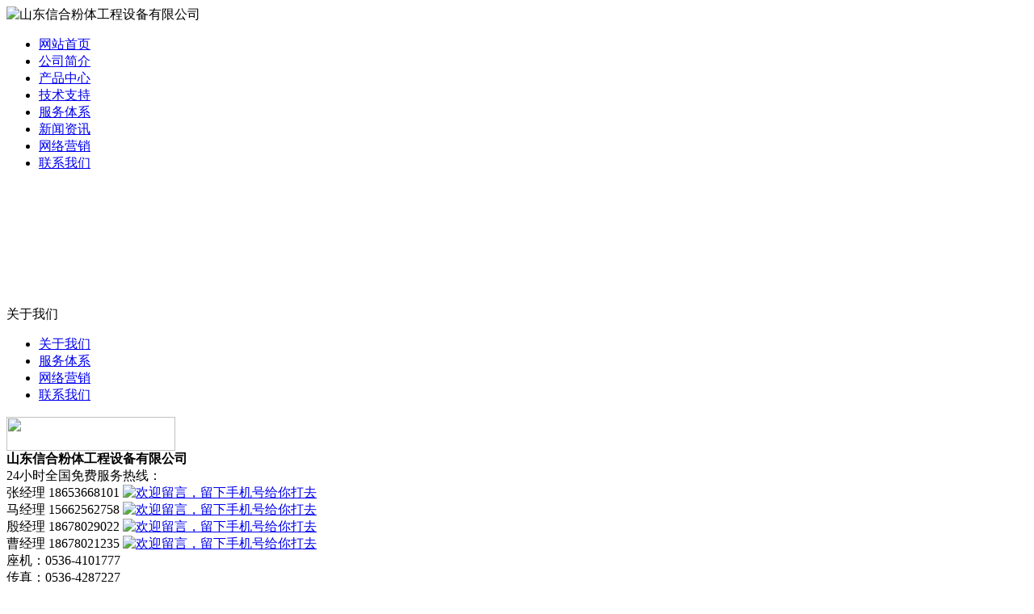

--- FILE ---
content_type: text/html; charset=utf-8
request_url: http://www.bacfa.com/marketing.html
body_size: 22077
content:
<!DOCTYPE html PUBLIC "-//W3C//DTD XHTML 1.0 Transitional//EN" "http://www.w3.org/TR/xhtml1/DTD/xhtml1-transitional.dtd">



<html xmlns="http://www.w3.org/1999/xhtml">



<head>



<meta http-equiv="Content-Type" content="text/html; charset=utf-8" />



<meta name="360-site-verification" content="749ff7d438f3e006dd66aa10bcc31338" />



<TITLE>山东信合粉体工程设备有限公司 - 超微粉碎机,振动磨,中药超微粉碎机</TITLE>







<meta name="keywords" content="超微粉碎机,振动磨,中药超微粉碎机,气流粉碎机,气流分级机,粉碎机,冲击磨,分级机,粉体混合机,超细研磨机,药用粉碎机,中药粉碎机">







<meta name="description" content="山东信合粉体工程设备有限公司专业生产超微粉碎机,振动磨,中药超微粉碎机等产品,公司愿以“一流的工艺设备、雄厚的技术力量、优良的流分级机,粉碎机,冲击磨,分级机产品质量、完善的售后服务”竭诚与您合作。">



<link href="tpl/www/images/css.css" type="text/css" rel="stylesheet" />






<script type="text/javascript" src="js/jquery.js"></script>



<script type="text/javascript" src="js/global.js"></script>



<script type="text/javascript" src="js/www.js"></script>



<!--<script src="js/menu.js" type="text/javascript"></script>-->






<script type="text/javascript" src="js/www/msg.js"></script>






</head>



<body>



<div class="news" style="display:none;"> 



     



    <div  style="padding-top:0px;"class="zixun">



<ul>






<li><a href="c14730.html" title="超微气流粉碎机出口需要什么样的认证">超微气流粉碎机出口需要什么样的认证</a></li>



              


<li><a href="c14729.html" title="国内大的雷蒙磨经销商">国内大的雷蒙磨经销商</a></li>



              


<li><a href="c14728.html" title="冲击磨的评价">冲击磨的评价</a></li>



              


<li><a href="c14727.html" title="供应批发机械粉碎机">供应批发机械粉碎机</a></li>



              


<li><a href="c14726.html" title="粉碎制浆机的清洁">粉碎制浆机的清洁</a></li>



              


<li><a href="c14725.html" title="粉体包覆改性机的使用办法">粉体包覆改性机的使用办法</a></li>



              


<li><a href="c14724.html" title="超细球磨分级生产线中心用途">超细球磨分级生产线中心用途</a></li>



              


<li><a href="c14723.html" title="满足客户的雷蒙磨">满足客户的雷蒙磨</a></li>



              


<li><a href="c14722.html" title="微粉磨的正确做法">微粉磨的正确做法</a></li>



              


<li><a href="c14721.html" title="振动磨招商">振动磨招商</a></li>



              


<li><a href="c14720.html" title="气流分级机调查咨询报告">气流分级机调查咨询报告</a></li>



              


<li><a href="c14719.html" title="超细粉碎机市场大全">超细粉碎机市场大全</a></li>



              


<li><a href="c14718.html" title="超细粉碎机行业的实验室设备有哪些">超细粉碎机行业的实验室设备有哪些</a></li>



              


<li><a href="c14717.html" title="气流分级机的技术特点">气流分级机的技术特点</a></li>



              


<li><a href="c14716.html" title="粉体包覆改性机大家一般在哪买啊">粉体包覆改性机大家一般在哪买啊</a></li>



              


<li><a href="c14715.html" title="流化床气流粉碎机的竞争力">流化床气流粉碎机的竞争力</a></li>



              


<li><a href="c14714.html" title="超细磨粉机全额保障">超细磨粉机全额保障</a></li>



              


<li><a href="c14713.html" title="专业生产高品质振动磨">专业生产高品质振动磨</a></li>



              


<li><a href="c14712.html" title="放料阀的网络平台">放料阀的网络平台</a></li>



              


<li><a href="c14711.html" title="厂价直销卧式分级机">厂价直销卧式分级机</a></li>



              


<li><a href="c14710.html" title="脉冲除尘器产品展示">脉冲除尘器产品展示</a></li>



              


<li><a href="c14709.html" title="公司畅销款流化床气流粉碎机">公司畅销款流化床气流粉碎机</a></li>



              


<li><a href="c14708.html" title="卧式分级机的高标准需求">卧式分级机的高标准需求</a></li>



              


<li><a href="c14707.html" title="粉碎机有几种类型">粉碎机有几种类型</a></li>



              


<li><a href="c14706.html" title="雷蒙磨使用高温度">雷蒙磨使用高温度</a></li>



              


<li><a href="c14705.html" title="有特点的雷蒙磨">有特点的雷蒙磨</a></li>



              


<li><a href="c14704.html" title="饲料粉碎机售后有保障">饲料粉碎机售后有保障</a></li>



              


<li><a href="c14703.html" title="卧式冲击磨报价及图片">卧式冲击磨报价及图片</a></li>



              


<li><a href="c14702.html" title="中国高压泵核心技术有哪些">中国高压泵核心技术有哪些</a></li>



              


<li><a href="c14701.html" title="气流粉碎分级机哪种比较好">气流粉碎分级机哪种比较好</a></li>



              


<li><a href="c14700.html" title="气流分级机市场前景调查研究报告">气流分级机市场前景调查研究报告</a></li>



              


<li><a href="c14699.html" title="在哪里采购脉冲除尘器产品更便宜">在哪里采购脉冲除尘器产品更便宜</a></li>



              


<li><a href="c14698.html" title="万能粉碎机设备网上展厅">万能粉碎机设备网上展厅</a></li>



              


<li><a href="c14697.html" title="超细粉碎机达到国家标准吗">超细粉碎机达到国家标准吗</a></li>



              


<li><a href="c14696.html" title="要买切粒机就选">要买切粒机就选</a></li>



              


<li><a href="c14695.html" title="卧式分级机的采购样式">卧式分级机的采购样式</a></li>



              


<li><a href="c14694.html" title="新产品流化床气流粉碎机">新产品流化床气流粉碎机</a></li>



              


<li><a href="c14693.html" title="超细磨粉机的包装费用">超细磨粉机的包装费用</a></li>



              


<li><a href="c14692.html" title="气流分级机是什么能">气流分级机是什么能</a></li>



              


<li><a href="c14691.html" title="超细粉碎机新兴绿色产业发展">超细粉碎机新兴绿色产业发展</a></li>



              


<li><a href="c14690.html" title="专业生产的分级机">专业生产的分级机</a></li>



              


<li><a href="c14689.html" title="粉体设备哪里有卖">粉体设备哪里有卖</a></li>



              


<li><a href="c14688.html" title="湿法超细研磨机正规渠道">湿法超细研磨机正规渠道</a></li>



              


<li><a href="c14687.html" title="实力强的湿法超细研磨机厂家">实力强的湿法超细研磨机厂家</a></li>



              


<li><a href="c14686.html" title="超细球磨分级生产线的性能特点">超细球磨分级生产线的性能特点</a></li>



              


<li><a href="c14685.html" title="超细磨粉机包括什么">超细磨粉机包括什么</a></li>



              


<li><a href="c14684.html" title="供应多种高品质高质量的微粉磨">供应多种高品质高质量的微粉磨</a></li>



              


<li><a href="c14683.html" title="离心泵哪里的便宜">离心泵哪里的便宜</a></li>



              


<li><a href="c14682.html" title="高质量的卧式冲击磨">高质量的卧式冲击磨</a></li>



              


<li><a href="c14681.html" title="球磨机精品报价">球磨机精品报价</a></li>



              


<li><a href="c14680.html" title="超细磨的设计要点">超细磨的设计要点</a></li>



              


<li><a href="c14679.html" title="卧式冲击磨市场分析">卧式冲击磨市场分析</a></li>



              


<li><a href="c14678.html" title="离心泵的企业风采">离心泵的企业风采</a></li>



              


<li><a href="c14677.html" title="购买纳米磨指南">购买纳米磨指南</a></li>



              


<li><a href="c14676.html" title="国内磨粉机培训">国内磨粉机培训</a></li>



              


<li><a href="c14675.html" title="公认质量好的离心泵">公认质量好的离心泵</a></li>



              


<li><a href="c14674.html" title="质量过关的机械粉碎机">质量过关的机械粉碎机</a></li>



              


<li><a href="c14673.html" title="厂家直供中药超微粉碎机">厂家直供中药超微粉碎机</a></li>



              


<li><a href="c14672.html" title="振动研磨机价值多少">振动研磨机价值多少</a></li>



              


<li><a href="c14671.html" title="超微气流粉碎机促销价格">超微气流粉碎机促销价格</a></li>



              </ul>



</div>






        </div>



<div class="top">



<Div class="top_x">







   <Div class="top_a">



      <Div class="top_a_a"><img  src="upfiles/201408/17/93d160ac1c38cb6f.png" alt="山东信合粉体工程设备有限公司" border="0"></Div>



      <Div class="top_a_b"></Div>



      <Div class="top_a_c"></Div>



      <Div class="clear"></Div>



   </Div>



   <div class="top_b">



<div id="mass88" class="mass88">



             <ul>









<li><a href="/" target="_blank" title="网站首页">网站首页</a>



	


</li>






<li><a href="aboutus.html" target="_blank" title="公司简介">公司简介</a>



	


</li>






<li><a href="cs-pros.html" target="_blank" title="产品中心">产品中心</a>



	


</li>






<li><a href="cs-industry.html" target="_blank" title="技术支持">技术支持</a>



	


</li>






<li><a href="client.html" title="服务体系">服务体系</a>



	


</li>






<li><a href="/cs-news.html" target="_blank" title="新闻资讯">新闻资讯</a>



	


</li>






<li><a href="marketing.html" target="_blank" title="网络营销">网络营销</a>



	


</li>






<li><a href="contactus.html" target="_blank" title="联系我们">联系我们</a>



	


</li>






             </ul>







<script type="text/javascript">



    var menu = document.getElementById("mass88");



    var lis = menu.getElementsByTagName("li");



    var las = menu.getElementsByTagName("a");



    for (var i = 0; i < 6; i++) {



        lis[i].num = i;



        lis[i].onmouseover = show;



    }



    function show() {



        var lias = lis[this.num].getElementsByTagName("a");



        for (var i = 0; i < lis.length; i++) {



            lis[i].className = ""



        }



        for (var i = 0; i < las.length; i++) {



            las[i].className = ""



        }



        lis[this.num].className = "block";



        lias[0].className = lias[0].id



    }



</script>



</div>



   </div>



    



</Div>



</div>



<div class="flash"><script type="text/javascript">
document.write('<object classid="clsid:d27cdb6e-ae6d-11cf-96b8-444553540000" codebase="http://fpdownload.macromedia.com/pub/shockwave/cabs/flash/swflash.cabversion=6,0,0,0" width="100%" height="100%">');
document.write('<param name="movie" value="plugins/picplay/templates/player.swf?xml=index.php%3Fc%3Dplugin%26plugin%3Dpicplay%26phpok%3Dpicplayer%26">');
document.write('<param name="quality" value="high"><param name="wmode" value="opaque">');
document.write('<embed src="plugins/picplay/templates/player.swf?xml=index.php%3Fc%3Dplugin%26plugin%3Dpicplay%26phpok%3Dpicplayer%26" wmode="opaque" quality="high" width="100%" height="100%" type="application/x-shockwave-flash" pluginspage="http://www.macromedia.com/go/getflashplayer" />');
document.write('</object>');
</script></div>



<Div class="mass">
  
  <Div class="con_x">
     <Div class="con_x_left">
           
         <div class="box_a">关于我们</div>
         <div class="box_b">
            <ul>
                   
                <li><a href="aboutus.html" title="关于我们">关于我们</a></li>   
                   
                <li><a href="client.html" title="服务体系">服务体系</a></li>   
                   
                <li><a href="marketing.html" title="网络营销">网络营销</a></li>   
                   
                <li><a href="contactus.html" title="联系我们">联系我们</a></li>   
                 
            </ul>
         </div>
          
         
         <Div class="box_c">
           <div class="box_c_a"><img src="tpl/www/images/tel.gif" width="209" height="42" border="0" /></div>
           <div class="box_c_b">
           <span microsoft="" yahei=""><strong>山东信合粉体工程设备有限公司</strong></span><br />24小时全国免费服务热线：<br />张经理 18653668101&nbsp;<a href="http://wpa.qq.com/msgrd?v=3&amp;uin=75903813&amp;site=qq&amp;menu=yes" target="_blank"><img title="欢迎留言，留下手机号给你打去" border="0" alt="欢迎留言，留下手机号给你打去" src="http://wpa.qq.com/pa?p=2:75903813:41" height="22" /></a><br />马经理 15662562758&nbsp;<a href="http://wpa.qq.com/msgrd?v=3&amp;uin=89616121&amp;site=qq&amp;menu=yes" target="_blank"><img title="欢迎留言，留下手机号给你打去" border="0" alt="欢迎留言，留下手机号给你打去" src="http://wpa.qq.com/pa?p=2:89616121:41" height="22" /></a><br />殷经理 18678029022&nbsp;<a href="http://wpa.qq.com/msgrd?v=3&amp;uin=82308689&amp;site=qq&amp;menu=yes" target="_blank"><img title="欢迎留言，留下手机号给你打去" border="0" alt="欢迎留言，留下手机号给你打去" src="http://wpa.qq.com/pa?p=2:82308689:41" height="22" /></a><br />曹经理 18678021235&nbsp;<a href="http://wpa.qq.com/msgrd?v=3&amp;uin=83708300&amp;site=qq&amp;menu=yes" target="_blank"><img title="欢迎留言，留下手机号给你打去" border="0" alt="欢迎留言，留下手机号给你打去" src="http://wpa.qq.com/pa?p=2:83708300:41" height="22" /></a><br />座机：0536-4101777<br />传真：0536-4287227<br />邮箱：75903813@qq.com<br />邮编：262100<br />公司地址：山东省安丘市永安路332号
           </Div>
         </Div><Div class="box_c" style="margin-top:10px;">
           <div class="box_c_a"><img src="tpl/www/images/xwzx.gif" width="209" height="42" border="0" /></div>

          
          <Div>
            <Div class="clear"></Div>
          </Div>
          <Div class="news_b78">
            <ul>
              
              <li>·<a href="c14730.html" title="超微气流粉碎机出口需要什么样的认证">超微气流粉碎机出口需要什么样</a></li>
              
              <li>·<a href="c14729.html" title="国内大的雷蒙磨经销商">国内大的雷蒙磨经销商</a></li>
              
              <li>·<a href="c14725.html" title="粉体包覆改性机的使用办法">粉体包覆改性机的使用办法</a></li>
              
              <li>·<a href="c14724.html" title="超细球磨分级生产线中心用途">超细球磨分级生产线中心用途</a></li>
              
              <li>·<a href="c14720.html" title="气流分级机调查咨询报告">气流分级机调查咨询报告</a></li>
              
              
            </ul>
            <Div class="clear"></Div>
          </Div>
           
           
         </Div><Div class="box_c" style="display:none;">

           
           
</Div>
     </Div>
     <div class="con_x_right">
     
    
        <div class="content">
           <div class="content_a">
              <div class="content_a_a"><strong>网络营销</strong></div>
              <div class="content_a_b">您当前所在的位置：

<a href="index.php">网站首页</a>

   
    
        &raquo; <a href="cs-about.html">关于我们</a> 
     
 
          &raquo; 网络营销  
        
   

              </div>
           </div>
           <div class="content_b">
           
            <p align="center"><img border="0" src="upfiles/201202/24/5a90e67b1f63578c.jpg" alt="" /><br /></p>

           
           </div>
        </div>

        
        
     
     </div>
     <Div class="clear"></Div>
  </Div>
<div class="foot" style="height:168px;">
   
<font style="color:#F00; font-weight:bold;">友情链接：</font> <a style="padding-left:10px;" href="/" title="超细研磨机" target="_blank">超细研磨机</a> <a style="padding-left:10px;" href="/" title="分级机" target="_blank">分级机</a> <a style="padding-left:10px;" href="/" title="超细粉碎机" target="_blank">超细粉碎机</a> <a style="padding-left:10px;" href="/" title="气流粉碎机" target="_blank">气流粉碎机</a> <a style="padding-left:10px;" href="/" title="超细磨粉机" target="_blank">超细磨粉机</a> <a style="padding-left:10px;" href="/" title="雷蒙磨" target="_blank">雷蒙磨</a> <a style="padding-left:10px;" href="/" title="气流磨" target="_blank">气流磨</a> <a style="padding-left:10px;" href="/" title="粉碎机" target="_blank">粉碎机</a> <a style="padding-left:10px;" href="/" title="超微粉碎机" target="_blank">超微粉碎机</a> <a style="padding-left:10px;" href="/" title="中药超微粉碎机" target="_blank">中药超微粉碎机</a> <a style="padding-left:10px;" href="/" title="振动磨" target="_blank">振动磨</a> <a style="padding-left:10px;" href="/" title="气流分级机" target="_blank">气流分级机</a>
  <br />
   
   
  
   
   
   
   
   
   
   
   
   
   
   
   
   
   
   
   
   
   
   
   
   
   
   
   
   
   
   
   
   
   
   
   
   
   
   
   
   
  
  
<br />
<li style="margin-top:8px;">
  <p style="LINE-HEIGHT: 27px" align="center">山东信合粉体工程设备有限公司　版权所有　主营产品：<strong>超微粉碎机,中药超微粉碎机,振动磨,气流分级机</strong><br />24小时全国订购及服务热线：<span class="red"><strong><span style="color:#ff0000;">15662562601　张经理　15662562758　马经理</span></strong></span>　邮箱：262318@qq.com　<a href="/index.php?c=sitemap&amp;f=baidu" target="_blank">网站地图</a><br />地址：山东省安丘市永安路332号<span style="width:1px; color:#fff; height:1px; outline-width:hidden; overflow:hidden; display:-moz-inline-box;display:inline-block;"><a href="http://bitsons.com/">冲孔板</a></span><span style="width:1px; color:#fff; height:1px; outline-width:hidden; overflow:hidden; display:-moz-inline-box;display:inline-block;"><a href="http://qdhxmy.cn/">预拌砂浆设备</a></span><span style="width:1px; color:#fff; height:1px; outline-width:hidden; overflow:hidden; display:-moz-inline-box;display:inline-block;"><a href="http://www.attel.net/">多功能微耕机</a></span><span style="width:1px; color:#fff; height:1px; outline-width:hidden; overflow:hidden; display:-moz-inline-box;display:inline-block;"><a href="http://yingyuabc.com/">防锈涂料</a></span><span style="width:1px; color:#fff; height:1px; outline-width:hidden; overflow:hidden; display:-moz-inline-box;display:inline-block;"><a href="http://rfz.c7m.cn/">玻璃钢化粪池</a></span><span style="width:1px; color:#fff; height:1px; outline-width:hidden; overflow:hidden; display:-moz-inline-box;display:inline-block;"><a href="http://zbfj.net/">风机</a></span><span style="width:1px; color:#fff; height:1px; outline-width:hidden; overflow:hidden; display:-moz-inline-box;display:inline-block;"><a href="http://www.hxsdwz.com/">金刚砂</a></span><span style="width:1px; color:#fff; height:1px; outline-width:hidden; overflow:hidden; display:-moz-inline-box;display:inline-block;"><a href="http://9gw.net/">稳定土拌合站</a></span><span style="width:1px; color:#fff; height:1px; outline-width:hidden; overflow:hidden; display:-moz-inline-box;display:inline-block;"><a href="http://aqsqc.com/">攻钻一体机</a></span><span style="width:1px; color:#fff; height:1px; outline-width:hidden; overflow:hidden; display:-moz-inline-box;display:inline-block;"><a href="http://bzj.envya.net/">丹参播种机</a></span><span style="width:1px; color:#fff; height:1px; outline-width:hidden; overflow:hidden; display:-moz-inline-box;display:inline-block;"><a href="http://qdzyyc.net/">大葱收获机</a></span><span style="width:1px; color:#fff; height:1px; outline-width:hidden; overflow:hidden; display:-moz-inline-box;display:inline-block;"><a href="http://www.mdhappy.com/">干粉砂浆设备</a></span><span style="width:1px; color:#fff; height:1px; outline-width:hidden; overflow:hidden; display:-moz-inline-box;display:inline-block;"><a href="http://staryong.com/">防护口罩</a></span></p></li>
</div>
</Div>
 
 
 
</body></html>